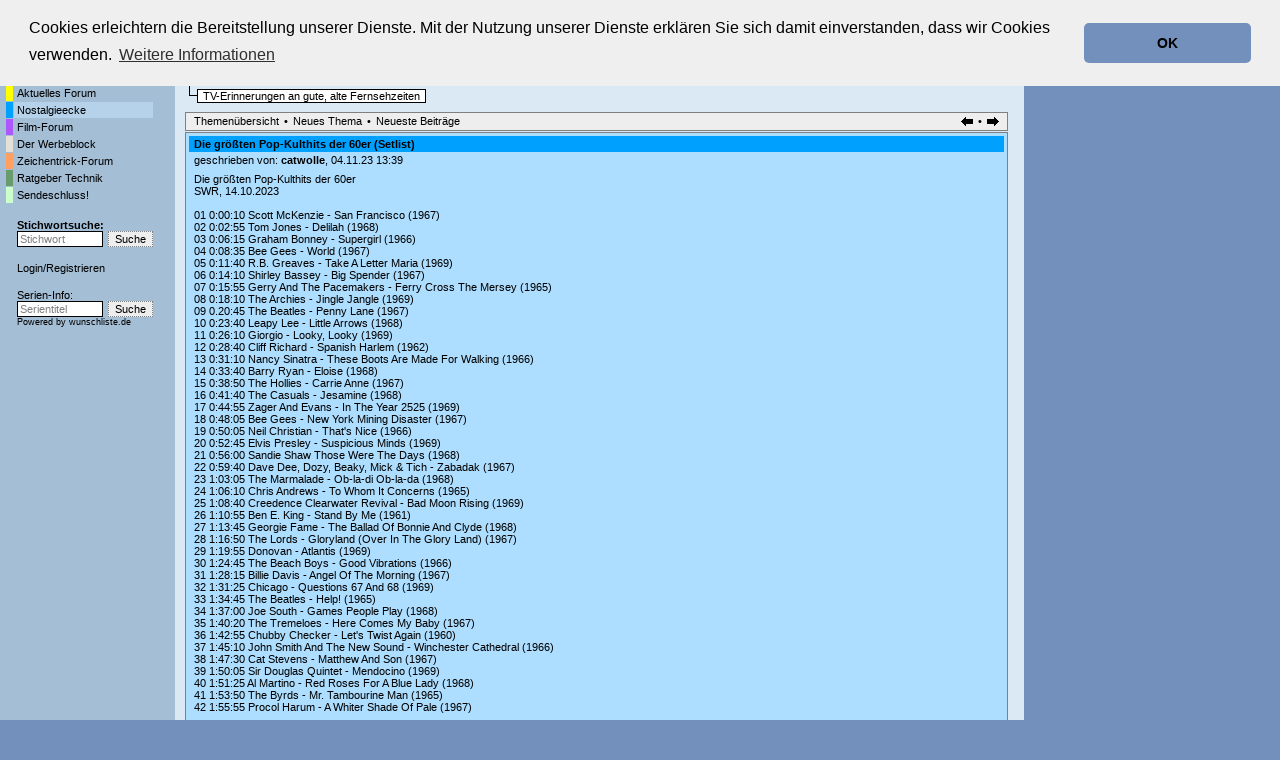

--- FILE ---
content_type: text/html; charset=utf-8
request_url: https://www.tvforen.de/read.php?3,1602833,1602833,quote=1
body_size: 7277
content:
<?xml version="1.0" encoding="utf-8"?><!DOCTYPE html PUBLIC "-//W3C//DTD XHTML 1.0 Transitional//EN" "DTD/xhtml1-transitional.dtd">
<html lang="de_DE">
  <head>
    
      <LINK REL="SHORTCUT ICON" HREF="favicon.ico" TYPE="image/x-icon">
      <LINK REL="ICON" HREF="favicon.ico" TYPE="image/x-icon">

      <link rel="stylesheet" type="text/css" href="https://www.tvforen.de/css.php?3,css" media="screen" />
      <link rel="stylesheet" type="text/css" href="https://www.tvforen.de/css.php?3,css_print" media="print" />
    

    
    
        <script type="text/javascript" src="https://www.tvforen.de/javascript.php?3"></script>
    
    
    
    <title>Die größten Pop-Kulthits der 60er (Setlist)</title>
    <meta name="KEYWORDS" content="Forum, Diskussionsforum, TV-Kritik, TV, tvforen, Foren, Fernsehen, TV-Serie">
 <META http-equiv="Content-Type" content="text/html; charset=utf-8">

 

    

 <script src="/jquery-3.3.1.min.js"></script>
<script language="javascript" type="text/javascript">
<!-- 
function trim (zeichenkette) 
{
  return zeichenkette.replace (/^\s+/, '').replace (/\s+$/, '');
}


pics = new Array("https://www.imfernsehen.de/gfx/wunschliste.gif","https://www.imfernsehen.de/gfx/wlfs55.gif","https://www.imfernsehen.de/gfx/fernsehserien.gif","https://www.imfernsehen.de/gfx/fstk55.gif");
piclinks = new Array("https://www.wunschliste.de/","https://www.wunschliste.de/","https://www.fernsehserien.de/","https://www.fernsehserien.de/");
pictime = new Array(7777,133,7777,133,7777,133);
akt_img = 0;

function wechsel()
{	global: akt_img;
	setTimeout("wechsel()",pictime[akt_img]);
	document.getElementById('llnk').src=pics[akt_img];
	akt_img++;
	if(akt_img>5) {akt_img=0;}
}

function jump()
{	window.open(piclinks[akt_img]);
}

function resize()
{	scrbreite=0+top.innerWidth;
	var adsite=document.getElementById("div-gpt-ad-1504790627240-0").offsetWidth;
	if(adsite==300) {		scrbreite=scrbreite-305;
	}
	else if(adsite==160) {		scrbreite=scrbreite-165;
	}
	else if(adsite==120) {		scrbreite=scrbreite-125;
	}
	if (scrbreite < 792) {scrbreite=792;}
	else if (scrbreite > 1044) {scrbreite=1044;}
	document.getElementById('top_top_1').setAttribute('style','width:'+(scrbreite - 20)+'px'); // 1044-20
	document.getElementById('PDDiv').setAttribute('style','width:'+(scrbreite - 221)+'px');  // 1044-214
} 

function melde(meldevariable)
{
	alert (meldevariable);
} 

// -->
</script>





 



			<link rel="stylesheet" type="text/css" href="/cookieconsent2-3.0.3/cookieconsent.min.css" />
<script src="/cookieconsent2-3.0.3/cookieconsent.min.js"></script>
<script>
window.addEventListener("load", function(){
window.cookieconsent.initialise({
  "palette": {
    "popup": {
      "background": "#efefef",
      "text": "#000000"
    },
    "button": {
      "background": "#7290bb",
      "text": "#000000"
    }
  },
  "theme": "classic",
  "position": "top",
  "content": {
    "message": "Cookies erleichtern die Bereitstellung unserer Dienste. Mit der Nutzung unserer Dienste erklären Sie sich damit einverstanden, dass wir Cookies verwenden.",
    "dismiss": "OK",
    "link": "Weitere Informationen",
    "href": "https://www.tvforen.de/datenschutz.php"
  }
})});
</script>



</head>
<body style="background-color:#7290bb" onresize="resize();" onload="resize();" >



<style type="text/css">
body{margin:0;}
#top_top_1{margin-top: 1%; width: 1024px;}
#top_top_2{width: 1335px; margin-top: 1%;}
#phorum{max-width: 1024px;}
@media screen and (max-width:1350px) {#top_top_2{width: 100%;}}
@media screen and (max-width:1150px) {#div-gpt-ad-1504790627240-0{display:none;}}
</style>

<div id="top_top_1">  
<div style="margin:2px 5px 5px; width: 100%;">
<a href="https://www.tvforen.de/" style="display:inline-block;vertical-align:bottom;"><img src="templates/classic/images/tvforen_logo.gif" title="tvforen.de - Die Fernseh-Diskussionsforen." alt="tvforen.de - Die Fernsehdiskussionsforen"></a>
<div style="display:inline-block; font-size: 10px; vertical-align:bottom;">Die Fernseh-Diskussionsforen von<br>
<a href="https://www.wunschliste.de" target=_blank rel="nofollow"><img src="https://www.imfernsehen.de/gfx/wunschliste.gif" alt="TV Wunschliste" title="TV Wunschliste"></a>
<a href="https://www.fernsehserien.de/" target=_blank rel="nofollow"><img src="https://www.imfernsehen.de/gfx/fernsehserien.gif" alt="fernsehserien.de" title="fernsehserien.de"></a>
<a href="http://www.retro-tv.de/" target=_blank rel="nofollow"><img src="https://www.imfernsehen.de/gfx/retro-tv.gif" alt="retro-tv" title="retro-tv"></a>
 
</div>
<!--<a href="https://www.imfernsehen.de/" target=_blank rel="nofollow" style="float: right; margin-top: 10px; margin-right: 5px;"><img src="templates/classic/images/partnervonimfernsehen.png" alt="Partner von imfernsehen"></a>-->
</div>

<!-- /47996587/tf_header_2 -->
<div id='div-gpt-ad-1504790572234-0' align="right" style='width: 100%;'>

</div> 

<div id="phorum" style="position:relative; float: left;">

<table border=0 cellpadding=0 cellspacing=0 width="100%"><tr><td valign=top style="background-image:url('templates/classic/images/verlauf2.png');background-repeat:repeat-x;background-color:#A4BED5;padding-top:10px;padding-left:5px;width:170px;">
<table border=0 cellpadding=0 cellspacing=1><tr><td></td><td class=g_menuleft ><a class=menuleftlink href="index.php">Startseite</a></tD></tr>

<tr><td  class="g_menuleft_color forum_1_farbe_1"></td><td class="g_menuleft"><a class="menuleftlink"  href="list.php?1">Aktuelles Forum</a></td></tr><tr><td  class="g_menuleft_color forum_3_farbe_1"></td><td class="g_menuleft lighted"><a class="menuleftlink"  href="list.php?3">Nostalgieecke</a></td></tr><tr><td  class="g_menuleft_color forum_8_farbe_1"></td><td class="g_menuleft"><a class="menuleftlink"  href="list.php?8">Film-Forum</a></td></tr><tr><td  class="g_menuleft_color forum_2_farbe_1"></td><td class="g_menuleft"><a class="menuleftlink"  href="list.php?2">Der Werbeblock</a></td></tr><tr><td  class="g_menuleft_color forum_5_farbe_1"></td><td class="g_menuleft"><a class="menuleftlink"  href="list.php?5">Zeichentrick-Forum</a></td></tr><tr><td  class="g_menuleft_color forum_7_farbe_1"></td><td class="g_menuleft"><a class="menuleftlink"  href="list.php?7">Ratgeber Technik</a></td></tr><tr><td  class="g_menuleft_color forum_4_farbe_1"></td><td class="g_menuleft"><a class="menuleftlink"  href="list.php?4">Sendeschluss!</a></td></tr>
<tr><td></td><td class=g_menuleft >
<div style="font-weight:bold;padding-top:15px;"><a class=menuleftlink href="search.php?3,match_forum=3">Stichwortsuche:</a></div>
<table border=0 cellpadding=0 cellspacing=0><form action="search.php" method=GET>
<input type=hidden name="forum_id" value="0">
<input type=hidden name="phorum_page" value="search">
<input type=hidden name="match_type" value="ALL">
<input type=hidden name="author" value="">
<input type=hidden name="match_forum[]" value="ALL">
<input type=hidden name="match_threads" value="0">
<input type=hidden name="match_dates" value="30">

<tr><td style="padding-right:5px;"><input type=text  style="color:#808080"  name="search" value="Stichwort" class=search_small  onBlur="if (trim(this.value)=='') { this.style.color='#808080';this.value='Stichwort'; }" onFocus="if (this.value=='Stichwort') { this.value='';this.style.color='black'; }" ></td><td><input class=submit_small2 type=submit value="Suche"></td></tr></form></table>


				 




<div style="padding-top:15px;"><A class=menuleftlink HREF="login.php">Login</a>/<A class=menuleftlink HREF="register.php">Registrieren</A></div>





<div style="padding-top:15px;">Serien-Info:</div>
<div style="padding-bottom:10px;"><table border=0 cellpadding=0 cellspacing=0>
<FORM NAME="seriensuche" ACTION="https://www.wunschliste.de/index.pl" METHOD="POST" TARGET="_BLANK"><INPUT TYPE="HIDDEN" NAME="tvforen" VALUE="1"><INPUT TYPE="HIDDEN" NAME="query_art" VALUE="titel"><INPUT TYPE="HIDDEN" NAME="query_art" VALUE="titel">
<tr>
<td style="padding-right:5px;"><INPUT class=search_small style="color:#808080" TYPE="TEXT" NAME="query" VALUE="Serientitel" CLASS="small2" onBlur="if (trim(this.value)=='') { this.style.color='#808080';this.value='Serientitel'; }" onFocus="if (this.value=='Serientitel') { this.value='';this.style.color='black'; }"></td>
<td><INPUT TYPE="SUBMIT"  class=submit_small2  VALUE="Suche" ></td>
</tr>
<tr><td colspan=2 Style="font-size:7pt;">Powered by <a  class=blackorange href="https://www.wunschliste.de" target="_blank" rel="nofollow">wunschliste.de</a></td></tr></form>

</table></div></td></tr>

</table><table border=0 cellpadding=0 cellspacing=1>
<tr><td colspan="2">
</td></tr>


<tr><td colspan="2">
</td></tr>


<TR><TD COLSPAN=2><table BORDER=0 CELLSPACING=0 CELLPADDING=0><tr><td><IMG SRC="gfx/0.gif" width="3" height="55"></td><td></tr></table>
</table>



 
</td><td valign=top style="background-color:#DBE9F5;padding-left:10px;padding-top:10px;background-image:url('templates/classic/images/verlauf1.png');background-repeat:repeat-x;">
    <div align="center">
      <div class="PDDiv" id="PDDiv" style="width: 823px;"><div id=ddfdsfdsfdsf></div>

      <!-- <span class="PhorumTitleText PhorumLargeFont">
          <a href="https://www.tvforen.de/list.php?3">Nostalgieecke</a>&nbsp;:::&nbsp;
          tvforen.de
        </span> -->   

        
        <!--
        <a href="https://www.tvforen.de/index.php"><img src="templates/classic/images/logo.png" alt="The fastest message board... ever. " title="The fastest message board... ever. " width="170" height="42" border="0" /></a>
        <div class="PhorumFloatingText">TV-Erinnerungen an gute, alte Fernsehzeiten&nbsp;</div>-->
      

       
      
     

  


<div style="padding-bottom:5px;"><table border=0 cellpadding=0 cellspacing=0>
<tr><td style="padding-right:10px;" colspan=2><table border=0 cellpadding=0 cellspacing=0><tr><td><div style="padding-right:5px;padding-left:5px;font-size:8pt;font-weight:bold;border:1px solid black;" class="forum_3_farbe_1"><a class="forum_name_link" href="list.php?3">Nostalgieecke</a></div></td></tr></table></td></tr>

<tr><td><img src="templates/classic/images/ls.gif"></td><td style="padding-top:2px;"><table border=0 cellpadding=0 cellspacing=0><tr><td><div style="padding-right:5px;padding-left:5px;font-size:8pt;background-color:white;border:1px solid black;">TV-Erinnerungen an gute, alte Fernsehzeiten</div></td></tr></table></td></tr></table> </div>







  <div class="PhorumNavBlock" style="text-align: left;"><table border=0 cellpadding=0 width=100% cellspacing=0><tr><td>
   <a class="PhorumNavLink" href="https://www.tvforen.de/list.php?3">Themenübersicht</a>&bull;<a class="PhorumNavLink" href="https://www.tvforen.de/posting.php?3">Neues Thema</a>&bull;<a  class="PhorumNavLink"  href="https://www.tvforen.de/addon.php?3,module=recent_messages,show_forum=3,show_amount=100">Neueste Beitr&auml;ge</a>
</td><td align=RIGHT>
<a class="PhorumNavLink" href="https://www.tvforen.de/read.php?3,1699118836,older"><img src="templates/classic/images/pfeil_l.gif" border=0></a>&bull;<a class="PhorumNavLink" href="https://www.tvforen.de/read.php?3,1602833,1602838#msg-1602838"><img src="templates/classic/images/pfeil_r.gif" border=0></a>
</td></tr></table>

  </div>


<div class="PhorumStdBlock forum_3_farbe_2">
   <div class="PhorumReadBodyHead forum_3_farbe_1"><strong>Die größten Pop-Kulthits der 60er (Setlist)</strong></div>


 


<table border=0 cellpadding=0 cellspacing=0><tr><td valign=top><div class="PhorumReadBodyHead">geschrieben von:
        <strong>
          <a href="https://www.tvforen.de/profile.php?3,75876">
            
          catwolle</a></strong>, 04.11.23 13:39</div></td></tr></table>



  <div class="PhorumReadBodyText"> <div>Die größten Pop-Kulthits der 60er<br />
SWR, 14.10.2023<br />
<br />
01	0:00:10	Scott McKenzie - San Francisco (1967)<br />
02	0:02:55	Tom Jones - Delilah (1968)<br />
03	0:06:15	Graham Bonney - Supergirl (1966)<br />
04	0:08:35	Bee Gees - World (1967)<br />
05	0:11:40	R.B. Greaves - Take A Letter Maria (1969)<br />
06	0:14:10	Shirley Bassey - Big Spender (1967)<br />
07	0:15:55	Gerry And The Pacemakers - Ferry Cross The Mersey (1965)<br />
08	0:18:10	The Archies - Jingle Jangle (1969)<br />
09	0.20:45	The Beatles - Penny Lane (1967)<br />
10	0:23:40	Leapy Lee - Little Arrows (1968)<br />
11	0:26:10	Giorgio - Looky, Looky (1969)<br />
12	0:28:40	Cliff Richard - Spanish Harlem (1962)<br />
13	0:31:10	Nancy Sinatra - These Boots Are Made For Walking (1966)<br />
14	0:33:40	Barry Ryan - Eloise (1968)<br />
15	0:38:50	The Hollies - Carrie Anne (1967)<br />
16	0:41:40	The Casuals - Jesamine (1968)<br />
17	0:44:55	Zager And Evans - In The Year 2525 (1969)<br />
18	0:48:05	Bee Gees - New York Mining Disaster (1967)<br />
19	0:50:05	Neil Christian - That's Nice (1966)<br />
20	0:52:45	Elvis Presley - Suspicious Minds (1969)<br />
21	0:56:00	Sandie Shaw  Those Were The Days (1968)<br />
22	0:59:40	Dave Dee, Dozy, Beaky, Mick &amp; Tich - Zabadak (1967)<br />
23	1:03:05	The Marmalade - Ob-la-di Ob-la-da (1968)<br />
24	1:06:10	Chris Andrews - To Whom It Concerns (1965)<br />
25	1:08:40	Creedence Clearwater Revival - Bad Moon Rising (1969)<br />
26	1:10:55	Ben E. King - Stand By Me (1961)<br />
27	1:13:45	Georgie Fame - The Ballad Of Bonnie And Clyde (1968)<br />
28	1:16:50	The Lords - Gloryland (Over In The Glory Land) (1967)<br />
29	1:19:55	Donovan - Atlantis (1969)<br />
30	1:24:45	The Beach Boys - Good Vibrations (1966)<br />
31	1:28:15	Billie Davis - Angel Of The Morning (1967)<br />
32	1:31:25	Chicago - Questions 67 And 68 (1969)<br />
33	1:34:45	The Beatles - Help! (1965)<br />
34	1:37:00	Joe South - Games People Play (1968)<br />
35	1:40:20	The Tremeloes - Here Comes My Baby (1967)<br />
36	1:42:55	Chubby Checker - Let's Twist Again (1960)<br />
37	1:45:10	John Smith And The New Sound - Winchester Cathedral (1966)<br />
38	1:47:30	Cat Stevens - Matthew And Son (1967)<br />
39	1:50:05	Sir Douglas Quintet - Mendocino (1969)<br />
40	1:51:25	Al Martino - Red Roses For A Blue Lady (1968)<br />
41	1:53:50	The Byrds - Mr. Tambourine Man (1965)<br />
42	1:55:55	Procol Harum - A Whiter Shade Of Pale (1967)</phorum></phorum></phorum></phorum></phorum></phorum></phorum></phorum></phorum></phorum></phorum></phorum></phorum></phorum></phorum></phorum></phorum></phorum></phorum></phorum></phorum></phorum></phorum></phorum></phorum></phorum></phorum></phorum></phorum></phorum></phorum></phorum></phorum></phorum></phorum></phorum></phorum></phorum></phorum></phorum></phorum></phorum></phorum></phorum></div></div><br />
  
</div>

  
  <div class="PhorumNavBlock">
    <div style="float: right;">
      <a class="PhorumNavLink" href="https://www.tvforen.de/read.php?3,1699118836,older"><img src="templates/classic/images/pfeil_l.gif" border=0></a>&bull;<a class="PhorumNavLink" href="https://www.tvforen.de/read.php?3,1602833,1602838#msg-1602838"><img src="templates/classic/images/pfeil_r.gif" border=0></a>
    </div>
    <span class="PhorumNavHeading PhorumHeadingLeft">Optionen:</span>&nbsp;<a class="PhorumNavLink" href="https://www.tvforen.de/read.php?3,1602833,1602833#REPLY">Antworten</a>&bull;<a class="PhorumNavLink" href="https://www.tvforen.de/read.php?3,1602833,1602833,quote=1#REPLY">Zitieren</a>
  </div>

<div class=rickroll><script type="text/javascript" src="/rickroll.js"></script></div>
<table class="PhorumStdTable" cellspacing="0">
  <tr>
    <th class="PhorumTableHeader forum_3_farbe_1" align="left">Betreff</th>
    
    <th class="PhorumTableHeader forum_3_farbe_1" align="left" nowrap  style="padding-left:10px;"  >geschrieben von</th>
    <th class="PhorumTableHeader forum_3_farbe_1" align="left" nowrap  style="padding-left:10px;"  >Datum/Zeit</th>
  
      <th class="PhorumTableHeader forum_3_farbe_1" align="right"  style="padding-left:10px;"  >Zugriffe&nbsp;</th>
    </tr>
  
    
      
    




    <tr>
      <td class="PhorumTableRow forum_3_farbe_2" style="padding:0;padding-left:5px;">
        <table border=0 cellpadding=0 cellspacing=0><tr><td valign=top nowrap><img src="mods/treeview/images/m.gif" width="9" height="27" border="0" />&nbsp;</td><td valign=middle>

        <b>Die größten Pop-Kulthits der 60er (Setlist)</b>        </td></tr></table>
      </td>
      
      <td class="PhorumTableRow forum_3_farbe_2" nowrap="nowrap"   style="padding-left:10px;" >
        <a href="https://www.tvforen.de/profile.php?3,75876">
          
          catwolle
          
        </a>
      </td>
      <td class="PhorumTableRow PhorumSmallFont forum_3_farbe_2" nowrap="nowrap"   style="padding-left:10px;" >04.11.23 13:39</td>
    
        <td class="PhorumTableRow forum_3_farbe_2" nowrap="nowrap" align="right"   style="padding-left:10px;"  >1621&nbsp;</td>
      </tr>
  
    
      
    




    <tr>
      <td class="PhorumTableRowAlt forum_3_farbe_2Alt" style="padding:0;padding-left:5px;">
        <table border=0 cellpadding=0 cellspacing=0><tr><td valign=top nowrap><img src="mods/treeview/images/l.gif" width="12" height="27" border="0" /><img src="mods/treeview/images/m.gif" width="9" height="27" border="0" />&nbsp;</td><td valign=middle>

                    <a href="https://www.tvforen.de/read.php?3,1602833,1602838#msg-1602838" class="show_visited">Re: Die größten Pop-Kulthits der 60er (Setlist)</a>
            <span class="PhorumNewFlag"></span>
                </td></tr></table>
      </td>
      
      <td class="PhorumTableRowAlt forum_3_farbe_2Alt" nowrap="nowrap"   style="padding-left:10px;" >
        <a href="https://www.tvforen.de/profile.php?3,6441">
          
          pars
          
        </a>
      </td>
      <td class="PhorumTableRowAlt PhorumSmallFont forum_3_farbe_2Alt" nowrap="nowrap"   style="padding-left:10px;" >04.11.23 14:38</td>
    
        <td class="PhorumTableRowAlt forum_3_farbe_2Alt" nowrap="nowrap" align="right"   style="padding-left:10px;"  >636&nbsp;</td>
      </tr>
  
    
      
    




    <tr>
      <td class="PhorumTableRow forum_3_farbe_2" style="padding:0;padding-left:5px;">
        <table border=0 cellpadding=0 cellspacing=0><tr><td valign=top nowrap><img src="mods/treeview/images/trans.gif" width="12" height="27" border="0" /><img src="mods/treeview/images/l.gif" width="12" height="27" border="0" /><img src="mods/treeview/images/m.gif" width="9" height="27" border="0" />&nbsp;</td><td valign=middle>

                    <a href="https://www.tvforen.de/read.php?3,1602833,1602840#msg-1602840" class="show_visited">Re: Die größten Pop-Kulthits der 60er (Setlist)</a>
            <span class="PhorumNewFlag"></span>
                </td></tr></table>
      </td>
      
      <td class="PhorumTableRow forum_3_farbe_2" nowrap="nowrap"   style="padding-left:10px;" >
        <a href="https://www.tvforen.de/profile.php?3,1428">
          
          Kaschi
          
        </a>
      </td>
      <td class="PhorumTableRow PhorumSmallFont forum_3_farbe_2" nowrap="nowrap"   style="padding-left:10px;" >04.11.23 15:05</td>
    
        <td class="PhorumTableRow forum_3_farbe_2" nowrap="nowrap" align="right"   style="padding-left:10px;"  >407&nbsp;</td>
      </tr>
  
    
      
    




    <tr>
      <td class="PhorumTableRowAlt forum_3_farbe_2Alt" style="padding:0;padding-left:5px;">
        <table border=0 cellpadding=0 cellspacing=0><tr><td valign=top nowrap><img src="mods/treeview/images/trans.gif" width="12" height="27" border="0" /><img src="mods/treeview/images/trans.gif" width="12" height="27" border="0" /><img src="mods/treeview/images/t.gif" width="12" height="27" border="0" /><img src="mods/treeview/images/c.gif" width="9" height="27" border="0" >&nbsp;</td><td valign=middle>

                    <a href="https://www.tvforen.de/read.php?3,1602833,1602849#msg-1602849" class="show_visited">Re: Die größten Pop-Kulthits der 60er (Setlist)</a>
            <span class="PhorumNewFlag"></span>
                </td></tr></table>
      </td>
      
      <td class="PhorumTableRowAlt forum_3_farbe_2Alt" nowrap="nowrap"   style="padding-left:10px;" >
        <a href="https://www.tvforen.de/profile.php?3,1428">
          
          Kaschi
          
        </a>
      </td>
      <td class="PhorumTableRowAlt PhorumSmallFont forum_3_farbe_2Alt" nowrap="nowrap"   style="padding-left:10px;" >04.11.23 16:59</td>
    
        <td class="PhorumTableRowAlt forum_3_farbe_2Alt" nowrap="nowrap" align="right"   style="padding-left:10px;"  >352&nbsp;</td>
      </tr>
  
    
      
    




    <tr>
      <td class="PhorumTableRow forum_3_farbe_2" style="padding:0;padding-left:5px;">
        <table border=0 cellpadding=0 cellspacing=0><tr><td valign=top nowrap><img src="mods/treeview/images/trans.gif" width="12" height="27" border="0" /><img src="mods/treeview/images/trans.gif" width="12" height="27" border="0" /><img src="mods/treeview/images/l.gif" width="12" height="27" border="0" /><img src="mods/treeview/images/c.gif" width="9" height="27" border="0" >&nbsp;</td><td valign=middle>

                    <a href="https://www.tvforen.de/read.php?3,1602833,1602853#msg-1602853" class="show_visited">Re: Die größten Pop-Kulthits der 60er (Setlist)</a>
            <span class="PhorumNewFlag"></span>
                </td></tr></table>
      </td>
      
      <td class="PhorumTableRow forum_3_farbe_2" nowrap="nowrap"   style="padding-left:10px;" >
        <a href="https://www.tvforen.de/profile.php?3,1112">
          
          Norbert
          
        </a>
      </td>
      <td class="PhorumTableRow PhorumSmallFont forum_3_farbe_2" nowrap="nowrap"   style="padding-left:10px;" >04.11.23 18:27</td>
    
        <td class="PhorumTableRow forum_3_farbe_2" nowrap="nowrap" align="right"   style="padding-left:10px;"  >431&nbsp;</td>
      </tr>
  
</table><br /><br />

<div align="center">
  <div class="PhorumNavBlock PhorumNarrowBlock" style="text-align: left;">
    <!--<span class="PhorumNavHeading">Navigation:</span>&nbsp;--><a class="PhorumNavLink" href="https://www.tvforen.de/index.php">Forenliste</a>&bull;<a class="PhorumNavLink" href="https://www.tvforen.de/list.php?3">Themenübersicht</a>&bull;<a class="PhorumNavLink" href="https://www.tvforen.de/search.php?3">Suche</a>&bull;<a class="PhorumNavLink" href="https://www.tvforen.de/login.php?3">Login</a>
  </div>
  <div class="PhorumStdBlock PhorumNarrowBlock">
    
    
        <div class="PhorumFloatingText">In diesem Forum dürfen leider nur registrierte Teilnehmer schreiben.</div>
        
            <div  class="PhorumFloatingText"><a href="https://www.tvforen.de/login.php?3">Klicke hier, um Dich einzuloggen.</a></div>
        
            
    
  </div>
</div>

<div class="PhorumFooterPlug" align="center">
<div>
<div>Partnerseiten</div>
<div>
<table border=0 cellpadding=0 cellspacing=0 class=partnerseiten_footer>
<tr>
<td><a href="https://www.wunschliste.de" target="_blank" rel="nofollow"><img src="https://www.imfernsehen.de/gfx/wunschliste.gif" border="0"></a></td>
<td><a href="https://www.fernsehserien.de" target="_blank" rel="nofollow"><img src="https://www.imfernsehen.de/gfx/fernsehserien.gif" border="0"></a></td>

<td><a href="http://www.retro-tv.de" target="_blank" rel="nofollow"><img src="https://www.imfernsehen.de/gfx/retro-tv.gif" border="0"></a></td>
</tr>
</table>
<table border=0 cellpadding=0 cellspacing=0 class=partnerseiten_footer>
<tr>
<td><a href="http://www.zeichentrickserien.de" target="_blank" rel="nofollow"><img src="https://www.imfernsehen.de/gfx/zeichentrickserien.gif" border=0></a></td>
<td><a href="http://www.tvprogramme.net" target="_blank" rel="nofollow"><img src="https://www.imfernsehen.de/gfx/tvprogramme.gif" border=0></a></td>
<td><a href="http://www.zuschauerpost.de" target="_blank" rel="nofollow"><img src="https://www.imfernsehen.de/gfx/zuschauerpost.gif" border=0></a></td>
<td><a href="http://www.fernsehlexikon.de" target="_blank" rel="nofollow"><img src="https://www.imfernsehen.de/gfx/fernsehlexikon.gif" border=0></a></td>
<td><a href="http://www.fernsehjuwelen.de" target="_blank" rel="nofollow"><img src="https://www.imfernsehen.de/gfx/fernsehjuwelen.gif" border=0></a></td>
<td><a href="http://tvprogramme.shoutwiki.com/wiki/Hauptseite" target="_blank" rel="nofollow"><img src="https://www.imfernsehen.de/gfx/TVProgrammeWiki_Logo.jpg" border=0></a></td>
</tr>
</table>
</div>
<div>Verantwortlich f&uuml;r den Inhalt der Forumsbeitr&auml;ge ist der jeweilige Autor eines Beitrags.</div>
<div>Es gelten unsere <A  class=blackorange HREF="foren-regeln.php"><B>Foren-Regeln</B></A>&nbsp;|&nbsp;<A  class=blackorange HREF="faq.php"><B>FAQ</B> (H&auml;ufige Fragen)</A></div>
<div><A  class=blackorange HREF="impressum.php"><B>Impressum</B></A></div>
<div><A  class=blackorange HREF="datenschutz.php"><B>Datenschutz</B></A></div>
<div style="padding-top:10px;">Dieses Diskussionsforum basiert auf dem <A  class=blackorange  HREF="http://phorum.org" TARGET="_BLANK">Phorum</A>-System.</div>
</div>
</td>
<td  width=1 align=right valign=top  style="background-image:url('templates/classic/images/verlauf1.png');background-repeat:repeat-x;padding-top:10px;padding-right:5px;background-color:#DBE9F5;padding-left:10px;"><table border=0 cellpadding=0 cellspacing=0 >
<tr>
<td style="padding-bottom:2px;"><!img src="templates/classic/images/anzeige2.gif"></td>
</tr>
<tr>
<td style="padding-bottom:5px;"></td>
</tr>
</table></td>
</tr>
</table></div>
<!--
</div>

</div>
</div>
-->



<img src="https://www.imfernsehen.de/z/z.inc.php?ref=tvforen&seite=f_nostalgieecke&ts=1769099278" border="0" width="0" height="0">
 

 
<script type="text/javascript">
function mindestens(wert1,wert2) {
return (wert1<wert2 ? wert2 : wert1);
}
</script>
 


</body>
</html>

